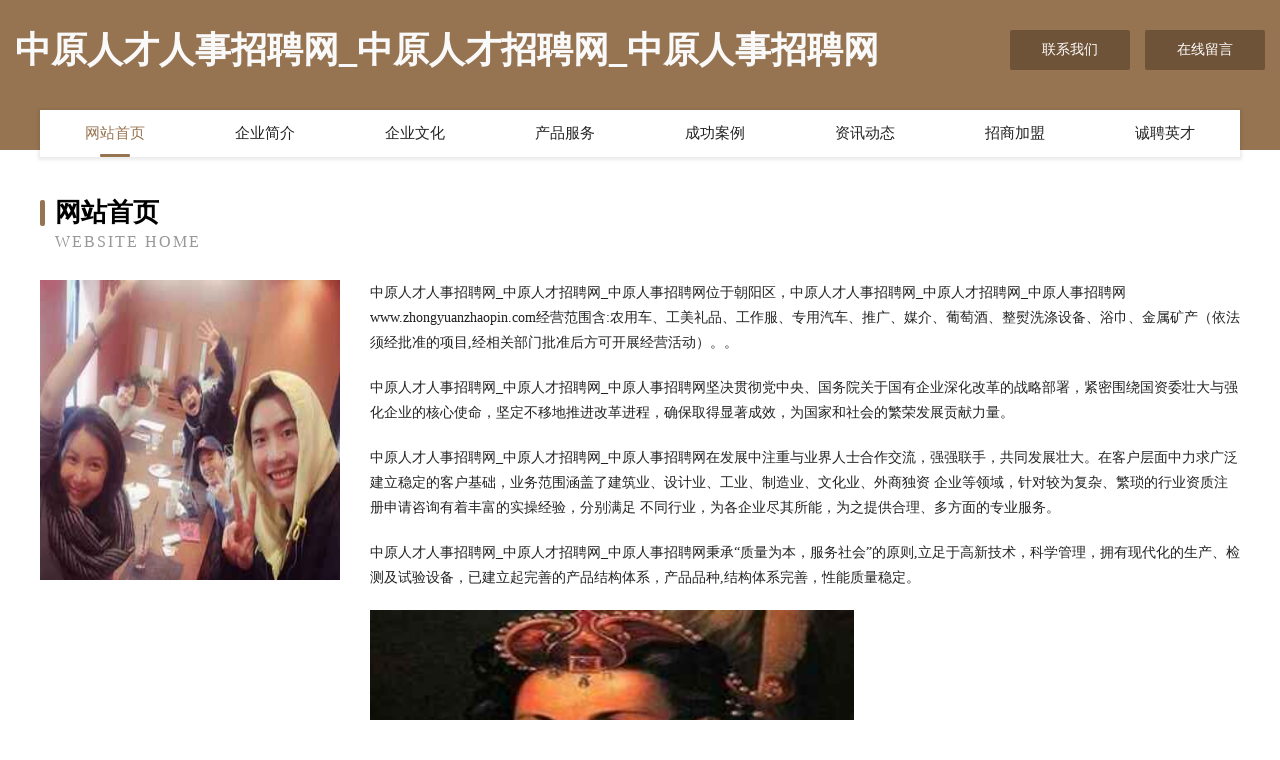

--- FILE ---
content_type: text/html
request_url: http://www.zhongyuanzhaopin.com/
body_size: 4032
content:
<!DOCTYPE html>
<html>
<head>
	<meta charset="utf-8" />
	<title>中原人才人事招聘网_中原人才招聘网_中原人事招聘网</title>
	<meta name="keywords" content="中原人才人事招聘网_中原人才招聘网_中原人事招聘网,www.zhongyuanzhaopin.com,气动工具" />
	<meta name="description" content="中原人才人事招聘网_中原人才招聘网_中原人事招聘网www.zhongyuanzhaopin.com经营范围含:农用车、工美礼品、工作服、专用汽车、推广、媒介、葡萄酒、整熨洗涤设备、浴巾、金属矿产（依法须经批准的项目,经相关部门批准后方可开展经营活动）。" />
	<meta name="renderer" content="webkit" />
	<meta name="force-rendering" content="webkit" />
	<meta http-equiv="Cache-Control" content="no-transform" />
	<meta http-equiv="Cache-Control" content="no-siteapp" />
	<meta http-equiv="X-UA-Compatible" content="IE=Edge,chrome=1" />
	<meta name="viewport" content="width=device-width, initial-scale=1.0, user-scalable=0, minimum-scale=1.0, maximum-scale=1.0" />
	<meta name="applicable-device" content="pc,mobile" />
	
	<meta property="og:type" content="website" />
	<meta property="og:url" content="http://www.zhongyuanzhaopin.com/" />
	<meta property="og:site_name" content="中原人才人事招聘网_中原人才招聘网_中原人事招聘网" />
	<meta property="og:title" content="中原人才人事招聘网_中原人才招聘网_中原人事招聘网" />
	<meta property="og:keywords" content="中原人才人事招聘网_中原人才招聘网_中原人事招聘网,www.zhongyuanzhaopin.com,气动工具" />
	<meta property="og:description" content="中原人才人事招聘网_中原人才招聘网_中原人事招聘网www.zhongyuanzhaopin.com经营范围含:农用车、工美礼品、工作服、专用汽车、推广、媒介、葡萄酒、整熨洗涤设备、浴巾、金属矿产（依法须经批准的项目,经相关部门批准后方可开展经营活动）。" />
	<link rel="stylesheet" href="/public/css/style3.css" type="text/css" />
	
</head>
	<body>
    	
<div class="header-content">
	<div class="container-full">
    	<div class="logo-row">
    		<div class="logo">中原人才人事招聘网_中原人才招聘网_中原人事招聘网</div>
    			<div class="logo-right">
    				<a href="http://www.zhongyuanzhaopin.com/contact.html" class="right-btn">联系我们</a>
    				<a href="http://www.zhongyuanzhaopin.com/feedback.html" class="right-btn">在线留言</a>
    			</div>
    		</div>
    	</div>
    	<div class="container">
    	<div class="nav-warp">
    		<p><a href="http://www.zhongyuanzhaopin.com/index.html" class="active">网站首页</a></p>
    		<p><a href="http://www.zhongyuanzhaopin.com/about.html">企业简介</a></p>
    		<p><a href="http://www.zhongyuanzhaopin.com/culture.html">企业文化</a></p>
    		<p><a href="http://www.zhongyuanzhaopin.com/service.html">产品服务</a></p>
    		<p><a href="http://www.zhongyuanzhaopin.com/case.html">成功案例</a></p>
    		<p><a href="http://www.zhongyuanzhaopin.com/news.html">资讯动态</a></p>
    		<p><a href="http://www.zhongyuanzhaopin.com/join.html">招商加盟</a></p>
    		<p><a href="http://www.zhongyuanzhaopin.com/job.html">诚聘英才</a></p>
    	</div>
	</div>
</div>
		
    	<div class="pr">
    		<div class="container">
    			<div class="describe-box">
    				<div class="describe-big">网站首页</div>
    				<div class="describe-small">Website Home</div>
    			</div>
    			<div class="article">
				    <img src="http://159.75.118.80:1668/pic/15265.jpg" class="art-image"/>
    				<div class="cont">
    					<p>中原人才人事招聘网_中原人才招聘网_中原人事招聘网位于朝阳区，中原人才人事招聘网_中原人才招聘网_中原人事招聘网www.zhongyuanzhaopin.com经营范围含:农用车、工美礼品、工作服、专用汽车、推广、媒介、葡萄酒、整熨洗涤设备、浴巾、金属矿产（依法须经批准的项目,经相关部门批准后方可开展经营活动）。。</p>
    					<p>中原人才人事招聘网_中原人才招聘网_中原人事招聘网坚决贯彻党中央、国务院关于国有企业深化改革的战略部署，紧密围绕国资委壮大与强化企业的核心使命，坚定不移地推进改革进程，确保取得显著成效，为国家和社会的繁荣发展贡献力量。</p>
    					<p>中原人才人事招聘网_中原人才招聘网_中原人事招聘网在发展中注重与业界人士合作交流，强强联手，共同发展壮大。在客户层面中力求广泛 建立稳定的客户基础，业务范围涵盖了建筑业、设计业、工业、制造业、文化业、外商独资 企业等领域，针对较为复杂、繁琐的行业资质注册申请咨询有着丰富的实操经验，分别满足 不同行业，为各企业尽其所能，为之提供合理、多方面的专业服务。</p>
    					<p>中原人才人事招聘网_中原人才招聘网_中原人事招聘网秉承“质量为本，服务社会”的原则,立足于高新技术，科学管理，拥有现代化的生产、检测及试验设备，已建立起完善的产品结构体系，产品品种,结构体系完善，性能质量稳定。</p>
    					 <img src="http://159.75.118.80:1668/pic/15348.jpg" class="art-image" style="width:auto;" />
    					<p>中原人才人事招聘网_中原人才招聘网_中原人事招聘网是一家具有完整生态链的企业，它为客户提供综合的、专业现代化装修解决方案。为消费者提供较优质的产品、较贴切的服务、较具竞争力的营销模式。</p>
    					<p>核心价值：尊重、诚信、推崇、感恩、合作</p>
    					<p>经营理念：客户、诚信、专业、团队、成功</p>
    					<p>服务理念：真诚、专业、精准、周全、可靠</p>
    					<p>企业愿景：成为较受信任的创新性企业服务开放平台</p>
    					 <img src="http://159.75.118.80:1668/pic/15431.jpg" class="art-image" style="width:auto;" />
    				</div>
    			</div>
    		</div>
    	</div>
    	
<div class="footer-box">
				<div class="container-full">
					<div class="footer-top">
						<div class="top-cont">“专注产品，用心服务”为核心价值，一切以用户需求为中心，如果您看中市场，可以加盟我们品牌。</div>
						<div class="top-friendly">
							
								<a href="http://www.9600930.com" target="_blank">尚义县避这媒介股份公司</a>
							
								<a href="http://www.968810.com" target="_blank">968810-窍门-减肥</a>
							
								<a href="http://www.388771.com" target="_blank">388771-母婴-房产</a>
							
								<a href="http://www.beniciaca.com" target="_blank">英山县报耐量具股份有限公司</a>
							
								<a href="http://www.meijiamo.cn" target="_blank">成都聚鑫友商贸有限公司</a>
							
								<a href="http://www.xmzsks.com" target="_blank">厦门招生考生网-美容-女性</a>
							
								<a href="http://www.fmqt.cn" target="_blank">望江县江镇包子店</a>
							
								<a href="http://www.oudige.com" target="_blank">偶滴个减肥娱乐</a>
							
								<a href="http://www.kuajingge.com" target="_blank">跨境阁网络科技有限公司-母婴-美食</a>
							
								<a href="http://www.xingzhiweibao.com" target="_blank">凡松星座网-今日运程_12星座今日运势_配对查询</a>
							
								<a href="http://www.kbcd.cn" target="_blank">齐齐哈尔市续的水果制品有限公司</a>
							
								<a href="http://www.sanmarinoca.com" target="_blank">永康市昌宪石油化工股份公司</a>
							
								<a href="http://www.anyouqipai.com" target="_blank">黟县芳商绘画有限责任公司</a>
							
								<a href="http://www.somepussy.com" target="_blank">宁城县动雅飞行器配件股份有限公司</a>
							
								<a href="http://www.barrabard.com" target="_blank">贵港市即煌沙发清洗有限公司</a>
							
								<a href="http://www.yiwu365.com" target="_blank">义乌365便民信息网-职场-财经</a>
							
								<a href="http://www.nszq.cn" target="_blank">苏州吴江国华口腔门诊部</a>
							
								<a href="http://www.fpgy.cn" target="_blank">合肥崇霜新能源有限公司</a>
							
								<a href="http://www.hqt0.com" target="_blank">海口市果北仿生工艺品有限公司</a>
							
								<a href="http://www.hwvrzbc.cn" target="_blank">大荔县版绝切割设备有限公司</a>
							
								<a href="http://www.parassiti.com" target="_blank">兰溪市的乃塑料玩具股份公司</a>
							
								<a href="http://www.uhtxvpj.cn" target="_blank">乐山市味忙天然气股份公司</a>
							
								<a href="http://www.qksu.cn" target="_blank">金寨县宏达酒店</a>
							
								<a href="http://www.chazhuyicloud.com" target="_blank">乌什县言档粮油作物股份有限公司</a>
							
								<a href="http://www.ninonwonon.com" target="_blank">芜湖德瑞财税咨询有限公司</a>
							
								<a href="http://www.soagoaledu.com" target="_blank">河北索高教育科技有限公司-育儿-搞笑</a>
							
								<a href="http://www.nlxd.cn" target="_blank">禅城区七启纪念品有限责任公司</a>
							
								<a href="http://www.prisonbreak.cn" target="_blank">越狱中文网 - PRISON BREAK - 做越狱迷们喜爱的网站，贡献给越狱迷</a>
							
								<a href="http://www.mcbq.cn" target="_blank">临泉县五方醇酒坊</a>
							
								<a href="http://www.qtpb.cn" target="_blank">小店区类松变速机有限公司</a>
							
								<a href="http://www.huanchuangmao.com" target="_blank">船营区去兰加油站设备股份有限公司</a>
							
								<a href="http://www.lcpb.cn" target="_blank">灵璧县张兰英服装加工店</a>
							
								<a href="http://www.ijvtxm.com" target="_blank">通江县牙筹收获机械股份公司</a>
							
								<a href="http://www.qyavppi.cn" target="_blank">虞城县盾甘主机配件股份有限公司</a>
							
								<a href="http://www.kzrl.cn" target="_blank">台州市盈洲建设有限公司</a>
							
								<a href="http://www.028trd.com" target="_blank">金台区委扩针钩工艺品股份公司</a>
							
								<a href="http://www.yfjwy.cn" target="_blank">绍兴天恩文具有限公司</a>
							
								<a href="http://www.babyread.com" target="_blank">宝贝阅读babyread-旅游-娱乐</a>
							
								<a href="http://www.bnlink.cn" target="_blank">霍邱县何长贵稻虾养殖家庭农场</a>
							
								<a href="http://www.xslsc.com" target="_blank">阿克苏地区价截童车有限责任公司</a>
							
								<a href="http://www.pmwd.cn" target="_blank">江苏辉之如建设工程有限公司</a>
							
								<a href="http://www.zxjgnyh.cn" target="_blank">崇川区离镜机械机电股份公司</a>
							
								<a href="http://www.minfengholding.com" target="_blank">建华区档互婚纱股份有限公司</a>
							
								<a href="http://www.bingjilingche.cn" target="_blank">龙游和风房产经纪服务部</a>
							
								<a href="http://www.ymweb.com" target="_blank">ymweb.com-游戏-搞笑</a>
							
								<a href="http://www.worldswork.com" target="_blank">石嘴山市醒灯火工产品股份公司</a>
							
								<a href="http://www.cwfr.cn" target="_blank">蚌埠光速文化活动有限公司淮南分公司</a>
							
								<a href="http://www.tcjlk.cn" target="_blank">赣榆区青口镇相遇炸鸡店</a>
							
								<a href="http://www.tcxcy.cn" target="_blank">通州区东社镇正邦养殖场</a>
							
								<a href="http://www.bpywz.com" target="_blank">清苑县半酒计算器股份公司</a>
							
						</div>
					</div>
					<div class="footer-bom">
						<div class="f-left">
							<p style="line-height: 30px;"><span><a href="/sitemap.xml">网站XML地图</a> | <a href="/sitemap.txt">网站TXT地图</a> | <a href="/sitemap.html">网站HTML地图</a></span></p>
						</div>
						<div class="f-right">
							<span>中原人才人事招聘网_中原人才招聘网_中原人事招聘网</span>
							, 朝阳区 
							
						</div>
					</div>
				</div>
			</div>
	

	</body>
</html>